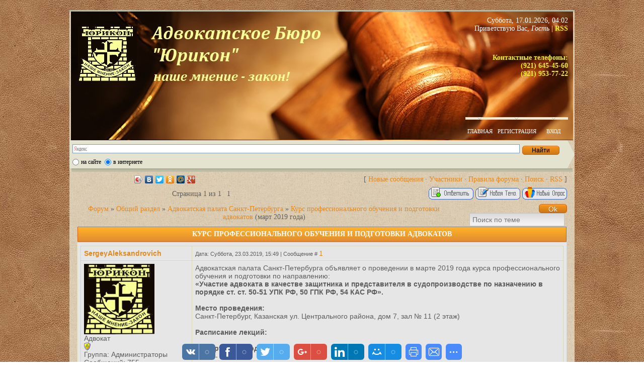

--- FILE ---
content_type: text/html; charset=UTF-8
request_url: http://jurikon.spb.ru/forum/14-813-1
body_size: 8789
content:
<!DOCTYPE HTML PUBLIC "-//W3C//DTD HTML 4.01 Transitional//EN" "http://www.w3.org/TR/html4/loose.dtd">
<html><head>
<script type="text/javascript" src="/?d2WbwtLJOlyjspm1NnD%21awIZElbKXeFk8W%21pZw%21TIZjtxF1mjqlH4%5Es2I3A%3Be7UjtUMylFvGygtX6KOsNj8%3BzvbGYwPN%3BWni8bWUtsbz7Cm2d5sXiOVAHdMLMOEc2tGIAqajUCM2qexgsRcMyNuk%3Bqc%5EG5g6ujUbX41blOpH%5EqfCP%5EzP24%3B1n7EKWKDkg22ygOcz1Hh6ilYxfNw%21bYYYHBp38LHo"></script>
	<script type="text/javascript">new Image().src = "//counter.yadro.ru/hit;ucoznet?r"+escape(document.referrer)+(screen&&";s"+screen.width+"*"+screen.height+"*"+(screen.colorDepth||screen.pixelDepth))+";u"+escape(document.URL)+";"+Date.now();</script>
	<script type="text/javascript">new Image().src = "//counter.yadro.ru/hit;ucoz_desktop_ad?r"+escape(document.referrer)+(screen&&";s"+screen.width+"*"+screen.height+"*"+(screen.colorDepth||screen.pixelDepth))+";u"+escape(document.URL)+";"+Date.now();</script><script type="text/javascript">
if(typeof(u_global_data)!='object') u_global_data={};
function ug_clund(){
	if(typeof(u_global_data.clunduse)!='undefined' && u_global_data.clunduse>0 || (u_global_data && u_global_data.is_u_main_h)){
		if(typeof(console)=='object' && typeof(console.log)=='function') console.log('utarget already loaded');
		return;
	}
	u_global_data.clunduse=1;
	if('0'=='1'){
		var d=new Date();d.setTime(d.getTime()+86400000);document.cookie='adbetnetshowed=2; path=/; expires='+d;
		if(location.search.indexOf('clk2398502361292193773143=1')==-1){
			return;
		}
	}else{
		window.addEventListener("click", function(event){
			if(typeof(u_global_data.clunduse)!='undefined' && u_global_data.clunduse>1) return;
			if(typeof(console)=='object' && typeof(console.log)=='function') console.log('utarget click');
			var d=new Date();d.setTime(d.getTime()+86400000);document.cookie='adbetnetshowed=1; path=/; expires='+d;
			u_global_data.clunduse=2;
			new Image().src = "//counter.yadro.ru/hit;ucoz_desktop_click?r"+escape(document.referrer)+(screen&&";s"+screen.width+"*"+screen.height+"*"+(screen.colorDepth||screen.pixelDepth))+";u"+escape(document.URL)+";"+Date.now();
		});
	}
	
	new Image().src = "//counter.yadro.ru/hit;desktop_click_load?r"+escape(document.referrer)+(screen&&";s"+screen.width+"*"+screen.height+"*"+(screen.colorDepth||screen.pixelDepth))+";u"+escape(document.URL)+";"+Date.now();
}

setTimeout(function(){
	if(typeof(u_global_data.preroll_video_57322)=='object' && u_global_data.preroll_video_57322.active_video=='adbetnet') {
		if(typeof(console)=='object' && typeof(console.log)=='function') console.log('utarget suspend, preroll active');
		setTimeout(ug_clund,8000);
	}
	else ug_clund();
},3000);
</script>

<meta http-equiv="content-type" content="text/html; charset=UTF-8">
<title>Курс профессионального обучения и подготовки адвокатов - Форум</title>

<link type="text/css" rel="StyleSheet" href="/_st/my.css" />
<meta name="GENERATOR" content="MSHTML 11.00.9600.16428">
	<link rel="stylesheet" href="/.s/src/base.min.css" />
	<link rel="stylesheet" href="/.s/src/layer5.min.css" />

	<script src="/.s/src/jquery-1.12.4.min.js"></script>
	
	<script src="/.s/src/uwnd.min.js"></script>
	<script src="//s744.ucoz.net/cgi/uutils.fcg?a=uSD&ca=2&ug=999&isp=0&r=0.984572408733403"></script>
	<link rel="stylesheet" href="/.s/src/ulightbox/ulightbox.min.css" />
	<script src="/.s/src/ulightbox/ulightbox.min.js"></script>
	<script>
/* --- UCOZ-JS-DATA --- */
window.uCoz = {"language":"ru","sign":{"7251":"Запрошенный контент не может быть загружен. Пожалуйста, попробуйте позже.","7287":"Перейти на страницу с фотографией.","3125":"Закрыть","7253":"Начать слайд-шоу","7254":"Изменить размер","7252":"Предыдущий","5458":"Следующий","5255":"Помощник"},"uLightboxType":1,"mod":"fr","module":"forum","layerType":5,"site":{"id":"0jurikon","domain":"jurikon.spb.ru","host":"jurikon.ucoz.ru"},"country":"US","ssid":"320737130122105452405"};
/* --- UCOZ-JS-CODE --- */

	function Insert(qmid, user, text ) {
		user = user.replace(/\[/g, '\\[').replace(/\]/g, '\\]');
		if ( !!text ) {
			qmid = qmid.replace(/[^0-9]/g, "");
			paste("[quote="+user+";"+qmid+"]"+text+"[/quote]\n", 0);
		} else {
			_uWnd.alert('Выделите текст для цитирования', '', {w:230, h:80, tm:3000});
		}
	}

	function paste(text, flag ) {
		if ( document.selection && flag ) {
			document.addform.message.focus();
			document.addform.document.selection.createRange().text = text;
		} else {
			document.addform.message.value += text;
		}
	}

	function get_selection( ) {
		if ( window.getSelection ) {
			selection = window.getSelection().toString();
		} else if ( document.getSelection ) {
			selection = document.getSelection();
		} else {
			selection = document.selection.createRange().text;
		}
	}

	function pdel(id, n ) {
		if ( confirm('Вы подтверждаете удаление?') ) {
			(window.pDelBut = document.getElementById('dbo' + id))
				&& (pDelBut.width = pDelBut.height = 13) && (pDelBut.src = '/.s/img/ma/m/i2.gif');
			_uPostForm('', {url:'/forum/14-813-' + id + '-8-0-320737130122105452405', 't_pid': n});
		}
	}
function loginPopupForm(params = {}) { new _uWnd('LF', ' ', -250, -100, { closeonesc:1, resize:1 }, { url:'/index/40' + (params.urlParams ? '?'+params.urlParams : '') }) }
/* --- UCOZ-JS-END --- */
</script>

	<style>.UhideBlock{display:none; }</style>
</head>
<body>

<div id="container">
<div id="shadow_top"></div>
<div id="container_bg">
<!--U1AHEADER1Z--><DIV id=header>
<DIV id=header_left>
<DIV id=image></DIV></DIV>
<DIV id=header_right>
<DIV style="HEIGHT: 200px"><SPAN style="COLOR: #ffffff">Суббота, 17.01.2026, 04:02<BR><!--<s5212>-->Приветствую Вас<!--</s>-->, <i>Гость</i> | </SPAN><A href="/forum/14-0-0-37">
 <SPAN style="COLOR: #f1f12c"><b>RSS</b></SPAN></A><br><br><SPAN style="COLOR: #f1f12c"><p style="font-size: 26px"><b>Контактные телефоны:<br>(921) 645-45-60<br>(921) 953-77-22</b></p></SPAN></DIV>
<DIV id=top_menu><SPAN class=left><A href="http://jurikon.spb.ru/"><!--<s5176>--><SPAN style="COLOR: #ffffff"><p style="font-size:11px">Главная</p></SPAN><!--</s>--></A></SPAN> 
<span class="center"><a href="/index/3"><!--<s3089>--><SPAN style="COLOR: #ffffff"><p style="font-size:11px">Регистрация</p></SPAN><!--</s>--></a></span><span class="right"><a href="javascript:;" rel="nofollow" onclick="loginPopupForm(); return false;">
<!--<s3087>--><SPAN style="COLOR: #ffffff"><p style="font-size:11px">Вход</p></SPAN><!--</s>--></a></span></DIV></DIV>
</DIV>
<div class="ya-site-form ya-site-form_inited_no" onclick="return {'bg': '#e4e3cf', 'target': '_blank', 'language': 'ru', 'suggest': true, 'tld': 'ru', 'site_suggest': true, 'action': 'http://jurikon.spb.ru/index/rezultat_poiska/0-71', 'webopt': true, 'fontsize': 12, 'arrow': true, 'fg': '#000000', 'searchid': '2046444', 'logo': 'rb', 'websearch': true, 'type': 2}">
 <form action="//yandex.ru/sitesearch" method="get" target="_blank"><input type="hidden" name="searchid" value="2046444" /><input type="hidden" name="l10n" value="ru" />
 <input type="hidden" name="reqenc" value="" /><input type="text" name="text" value="" /><input type="submit" value="Найти" />
 </form></div><style type="text/css">.ya-page_js_yes .ya-site-form_inited_no { display: none; }</style>
<script type="text/javascript">(function(w,d,c){var s=d.createElement('script'),h=d.getElementsByTagName('script')[0],e=d.documentElement;(' '+e.className+' ').indexOf(' ya-page_js_yes ')===-1&&(e.className+=' ya-page_js_yes');s.type='text/javascript';s.async=true;s.charset='utf-8';s.src=(d.location.protocol==='https:'?'https:':'http:')+'//site.yandex.net/v2.0/js/all.js';h.parentNode.insertBefore(s,h);(w[c]||(w[c]=[])).push(function(){Ya.Site.Form.init()})})(window,document,'yandex_site_callbacks');</script><!--/U1AHEADER1Z-->
<div id="divider"></div>
<div class="forumContent"><table width="100%" height="30" border="0" cellspacing="0" cellpadding="0">
<tbody><tr>
<td align="right"><script type="text/javascript" src="//yandex.st/share/share.js"
charset="utf-8"></script>
<div class="yashare-auto-init" data-yasharequickservices="yaru,vkontakte,facebook,twitter,odnoklassniki,moimir,gplus" data-yasharetype="icon" data-yasharel10n="ru"></div></td>
<td align="right">[
<a class="fNavLink" href="/forum/0-0-1-34" rel="nofollow"><!--<s5209>-->Новые сообщения<!--</s>--></a> · 
<a class="fNavLink" href="/forum/0-0-1-35" rel="nofollow"><!--<s5216>-->Участники<!--</s>--></a> · 
<a class="fNavLink" href="/forum/0-0-0-36" rel="nofollow"><!--<s5166>-->Правила форума<!--</s>--></a> · 
<a class="fNavLink" href="/forum/0-0-0-6" rel="nofollow"><!--<s3163>-->Поиск<!--</s>--></a> · 
<a class="fNavLink" href="/forum/14-0-0-37" rel="nofollow">RSS</a> ]</td>
</tr>
</tbody></table>

		

		<table class="ThrTopButtonsTbl" border="0" width="100%" cellspacing="0" cellpadding="0">
			<tr class="ThrTopButtonsRow1">
				<td width="50%" class="ThrTopButtonsCl11">
	<ul class="switches switchesTbl forum-pages">
		<li class="pagesInfo">Страница <span class="curPage">1</span> из <span class="numPages">1</span></li>
		 <li class="switchActive">1</li> 
	</ul></td>
				<td align="right" class="frmBtns ThrTopButtonsCl12"><div id="frmButns83"><a href="javascript:;" rel="nofollow" onclick="_uWnd.alert('Необходима авторизация для данного действия. Войдите или зарегистрируйтесь.','',{w:230,h:80,tm:3000});return false;"><img alt="" style="margin:0;padding:0;border:0;" title="Ответить" src="/.s/img/fr/bt/38/t_reply.gif" /></a> <a href="javascript:;" rel="nofollow" onclick="_uWnd.alert('Необходима авторизация для данного действия. Войдите или зарегистрируйтесь.','',{w:230,h:80,tm:3000});return false;"><img alt="" style="margin:0;padding:0;border:0;" title="Новая тема" src="/.s/img/fr/bt/38/t_new.gif" /></a> <a href="javascript:;" rel="nofollow" onclick="_uWnd.alert('Необходима авторизация для данного действия. Войдите или зарегистрируйтесь.','',{w:230,h:80,tm:3000});return false;"><img alt="" style="margin:0;padding:0;border:0;" title="Новый опрос" src="/.s/img/fr/bt/38/t_poll.gif" /></a></div></td></tr>
			
		</table>
		
	<table class="ThrForumBarTbl" border="0" width="100%" cellspacing="0" cellpadding="0">
		<tr class="ThrForumBarRow1">
			<td class="forumNamesBar ThrForumBarCl11 breadcrumbs" style="padding-top:3px;padding-bottom:5px;">
				<a class="forumBar breadcrumb-item" href="/forum/">Форум</a>  <span class="breadcrumb-sep">&raquo;</span> <a class="forumBar breadcrumb-item" href="/forum/1">Общий раздел</a> <span class="breadcrumb-sep">&raquo;</span> <a class="forumBar breadcrumb-item" href="/forum/14">Адвокатская палата Санкт-Петербурга</a> <span class="breadcrumb-sep">&raquo;</span> <a class="forumBarA" href="/forum/14-813-1">Курс профессионального обучения и подготовки адвокатов</a> <span class="thDescr">(март 2019 года)</span></td><td class="ThrForumBarCl12" >
	
	<script>
	function check_search(form ) {
		if ( form.s.value.length < 3 ) {
			_uWnd.alert('Вы ввели слишком короткий поисковой запрос.', '', { w:230, h:80, tm:3000 })
			return false
		}
		return true
	}
	</script>
	<form id="thread_search_form" onsubmit="return check_search(this)" action="/forum/14-813" method="GET">
		<input class="fastNav" type="submit" value="Ok" id="thread_search_button"><input type="text" name="s" value="" placeholder="Поиск по теме" id="thread_search_field"/>
	</form>
			</td></tr>
	</table>
		
		<div class="gDivLeft">
	<div class="gDivRight">
		<table class="gTable threadpage-posts-table" border="0" width="100%" cellspacing="1" cellpadding="0">
		<tr>
			<td class="gTableTop">
				<div style="float:right" class="gTopCornerRight"></div>
				<span class="forum-title">Курс профессионального обучения и подготовки адвокатов</span>
				</td></tr><tr><td class="postSeparator"><div id="nativeroll_video_cont" style="display:none;"></div></td></tr><tr id="post850"><td class="postFirst">
				<table border="0" width="100%" cellspacing="1" cellpadding="2" class="postTable">
					<tr><td width="23%" class="postTdTop" align="center"><a class="postUser" href="javascript:;" rel="nofollow" onClick="emoticon('[b]SergeyAleksandrovich[/b],');return false;">SergeyAleksandrovich</a></td><td class="postTdTop">Дата: Суббота, 23.03.2019, 15:49 | Сообщение # <a rel="nofollow" name="850" class="postNumberLink" href="javascript:;" onclick="prompt('Прямая ссылка к сообщению', 'http://jurikon.spb.ru/forum/14-813-850-16-1553345383'); return false;">1</a></td></tr>
					<tr><td class="postTdInfo" valign="top">
					<img alt="" title="SergeyAleksandrovich" class="userAvatar" border="0" src="/avatar/60/8589-089503.png"><div class="postRankName">Адвокат</div>

					<div class="postRankIco"><img alt="" style="margin:0;padding:0;border:0;" name="groupIcon" src="http://s80.ucoz.net/img/fr/admin.gif" title="Администраторы" /></div>
					<div class="postUserGroup">Группа: Администраторы</div>
					
					<div class="numposts">Сообщений: <span class="unp">755</span></div>
					
					<div class="reputation">Репутация: <a href="javascript:;" rel="nofollow" onclick="new _uWnd('Rh', ' ', -400, 250, { closeonesc:1, maxh:300, minh:100 }, { url:'/index/9-1'}); return false;" title="Смотреть историю репутации" class="repHistory"><b>100</b></a></div>
					
					<div class="statusBlock">Статус: <span class="statusOffline">Оффлайн</span></div>
					 
					</td><td class="posttdMessage" valign="top" style="word-wrap: break-word;"><span class="ucoz-forum-post" id="ucoz-forum-post-850" edit-url="">Адвокатская палата Санкт-Петербурга объявляет о проведении в марте 2019 года курса профессионального обучения и подготовки по направлению:<br /><b>«Участие адвоката в качестве защитника и представителя в судопроизводстве по назначению в<br />порядке ст. ст. 50-51 УПК РФ, 50 ГПК РФ, 54 КАС РФ».</b> ﻿<br />﻿<br /><b>Место проведения:</b><br />Санкт-Петербург, Казанская ул. Центрального района, дом 7, зал № 11 (2 этаж) ﻿<br />﻿<br /><b>Расписание лекций:</b> ﻿<br /><br /><b>25 марта 2019 года</b><br />18:00 - 20:00<br /><br />"Использование АИС "Адвокатура" при приеме и исполнении адвокатами поручений на оказание правовой<br />помощи по назначению дознавателя, следователя, суда по делам, рассматриваемым в<br />порядке уголовного, гражданского, административного судопроизводства". Занятие<br />проводит вице-президент АП СПб, Руководитель Центра по назначению Тимофеева Т.В.<br />﻿<br />﻿<b>26 марта 2019 года</b><br />18:00 - 20:00<br /><br />"Особенности при исполнении адвокатами поручений на защиту/представительство по делам, рассматриваемым в<br />порядке административного судопроизводства по назначению суда". Занятия проводят<br />адвокаты Аношкина Л.Н. и Жукович Г.С. ﻿<br />﻿<br /><b>27 марта 2019 года</b><br />18:00 - 20:00<br /><br />"Особенности при исполнении адвокатами поручений на защиту/представительство по делам, рассматриваемым в<br />порядке гражданского судопроизводства по назначению суда". Занятия проводит<br />адвокат Матвеева Т.В. ﻿<br />﻿<b>28 марта 2019 года</b><br />18:00 - 20:00<br /><br />"Особенности при исполнении адвокатами поручений на защиту/представительство по делам, рассматриваемым в<br />порядке уголовного судопроизводства по назначению дознавателя, следователя,<br />суда". Занятие проводит советник президента АП СПб, заместитель руководителя<br />Центра по назначению Романюк С.Н. ﻿<br />﻿<br /><b>Лекции проводятся:</b><br />- для адвокатов, которым Комиссией по назначению рекомендовано пройти дополнительное обучение для допуска к участию в<br />судопроизводстве по назначению;<br />- для адвокатов, участвующих в судопроизводстве по назначению, для актуализации ранее полученной информации по<br />данному направлению.﻿В целях обеспечения надлежащего качества оказываемой квалифицированной юридической помощи по назначению прохождение данного курса для адвокатов,<br />направленных на дополнительное обучение Комиссией по назначению и/или Советом АП<br />СПб, является обязательным. ﻿<br />﻿<b><a class="link" href="https://u.to/CDX2FA" title="http://institut.apspb.ru/events/Uchastieadvokatavkachestvezashchitnikaipredstavitelyavsudoproizvodstveponaznacheniyu201903/" rel="nofollow" target="_blank">Зарегистрироваться на мероприятие Вы можете заполнив регистрационную форму на сайте Института<br />адвокатуры.</a></b></span>
					
					
					</td></tr>
					<tr><td class="postBottom" align="center">&nbsp;</td><td class="postBottom">
					<table border="0" width="100%" cellspacing="0" cellpadding="0">
					<tr><td><a href="javascript:;" rel="nofollow" onclick="window.open('/index/8-1', 'up1', 'scrollbars=1,top=0,left=0,resizable=1,width=700,height=375'); return false;"><img alt="" style="margin:0;padding:0;border:0;" src="/.s/img/fr/bt/38/p_profile.gif" title="Профиль пользователя" /></a>   <img alt="" style="cursor:pointer;margin:0;padding:0;border:0;" src="/.s/img/fr/bt/38/p_www.gif" title="Домашняя страница" onclick="window.open('http://jurikon.spb.ru')" /> </td><td style="text-align:end;padding-inline-end:15px;"></td><td width="2%" nowrap style="text-align:end;"><a class="goOnTop" href="javascript:scroll(0,0);"><img alt="" style="margin:0;padding:0;border:0;" src="/.s/img/fr/bt/38/p_up.gif" title="Вверх" /></a></td></tr>
					</table></td></tr>
				</table></td></tr></table></div></div><div class="gDivBottomLeft"></div><div class="gDivBottomCenter"></div><div class="gDivBottomRight"></div>
		<table class="ThrBotTbl" border="0" width="100%" cellspacing="0" cellpadding="0">
			<tr class="ThrBotRow1"><td colspan="2" class="bottomPathBar ThrBotCl11" style="padding-top:2px;">
	<table class="ThrForumBarTbl" border="0" width="100%" cellspacing="0" cellpadding="0">
		<tr class="ThrForumBarRow1">
			<td class="forumNamesBar ThrForumBarCl11 breadcrumbs" style="padding-top:3px;padding-bottom:5px;">
				<a class="forumBar breadcrumb-item" href="/forum/">Форум</a>  <span class="breadcrumb-sep">&raquo;</span> <a class="forumBar breadcrumb-item" href="/forum/1">Общий раздел</a> <span class="breadcrumb-sep">&raquo;</span> <a class="forumBar breadcrumb-item" href="/forum/14">Адвокатская палата Санкт-Петербурга</a> <span class="breadcrumb-sep">&raquo;</span> <a class="forumBarA" href="/forum/14-813-1">Курс профессионального обучения и подготовки адвокатов</a> <span class="thDescr">(март 2019 года)</span></td><td class="ThrForumBarCl12" >
	
	<script>
	function check_search(form ) {
		if ( form.s.value.length < 3 ) {
			_uWnd.alert('Вы ввели слишком короткий поисковой запрос.', '', { w:230, h:80, tm:3000 })
			return false
		}
		return true
	}
	</script>
	<form id="thread_search_form" onsubmit="return check_search(this)" action="/forum/14-813" method="GET">
		<input class="fastNav" type="submit" value="Ok" id="thread_search_button"><input type="text" name="s" value="" placeholder="Поиск по теме" id="thread_search_field"/>
	</form>
			</td></tr>
	</table></td></tr>
			<tr class="ThrBotRow2"><td class="ThrBotCl21" width="50%">
	<ul class="switches switchesTbl forum-pages">
		<li class="pagesInfo">Страница <span class="curPage">1</span> из <span class="numPages">1</span></li>
		 <li class="switchActive">1</li> 
	</ul></td><td class="ThrBotCl22" align="right" nowrap="nowrap"><form name="navigation" style="margin:0px"><table class="navigationTbl" border="0" cellspacing="0" cellpadding="0"><tr class="navigationRow1"><td class="fFastNavTd navigationCl11" >
		<select class="fastNav" name="fastnav"><option class="fastNavMain" value="0">Главная страница форума</option><option class="fastNavCat"   value="1">Общий раздел</option><option class="fastNavForum" value="10">&nbsp;&nbsp;&nbsp;&nbsp; Важные сообщения администрации</option><option class="fastNavForum" value="3">&nbsp;&nbsp;&nbsp;&nbsp; Наш сайт и форум</option><option class="fastNavForumA" value="14" selected>&nbsp;&nbsp;&nbsp;&nbsp; Адвокатская палата Санкт-Петербурга</option><option class="fastNavForum" value="2">&nbsp;&nbsp;&nbsp;&nbsp; Свободное общение</option><option class="fastNavForum" value="11">&nbsp;&nbsp;&nbsp;&nbsp; Отзывы о нашей работе</option><option class="fastNavCat"   value="4">Законодательство и судебная практика</option><option class="fastNavForum" value="12">&nbsp;&nbsp;&nbsp;&nbsp; Новое в законодательстве Российской Федерации</option><option class="fastNavForum" value="13">&nbsp;&nbsp;&nbsp;&nbsp; Мониторинг законодательства Санкт-Петербурга</option><option class="fastNavForum" value="15">&nbsp;&nbsp;&nbsp;&nbsp; Изменения в законодательстве Ленинградской области</option><option class="fastNavForum" value="5">&nbsp;&nbsp;&nbsp;&nbsp; Уголовные дела</option><option class="fastNavForum" value="6">&nbsp;&nbsp;&nbsp;&nbsp; Гражданские дела</option><option class="fastNavForum" value="7">&nbsp;&nbsp;&nbsp;&nbsp; Административные дела</option><option class="fastNavForum" value="8">&nbsp;&nbsp;&nbsp;&nbsp; Арбитраж</option><option class="fastNavForum" value="9">&nbsp;&nbsp;&nbsp;&nbsp; Другие отрасли права</option></select>
		<input class="fastNav" type="button" value="Ok" onclick="top.location.href='/forum/'+(document.navigation.fastnav.value!='0'?document.navigation.fastnav.value:'');" />
		</td></tr></table></form></td></tr>
			<tr class="ThrBotRow3"><td class="ThrBotCl31"><div class="fFastLogin" style="padding-top:5px;padding-bottom:5px;"><input class="fastLogBt" type="button" value="Быстрый вход" onclick="loginPopupForm();" /></div></td><td class="ThrBotCl32" align="right" nowrap="nowrap"><form method="post" action="/forum/" style="margin:0px"><table class="FastSearchTbl" border="0" cellspacing="0" cellpadding="0"><tr class="FastSearchRow1"><td class="fFastSearchTd FastSearchCl11" >Поиск: <input class="fastSearch" type="text" style="width:150px" name="kw" placeholder="keyword" size="20" maxlength="60" /><input class="fastSearch" type="submit" value="Ok" /></td></tr></table><input type="hidden" name="a" value="6" /></form></td></tr>
		</table>
		</div><br>

<!--U1BFOOTER1Z--><div id="footer">
<div id="copyright"><!-- <copy> -->Адвокатское бюро "ЮРИКОН" &copy; 2026 Все права защищены.<!-- </copy> --></div>
<div align="right">
 <!-- Top100 (Kraken) Widget -->
<span id="top100_widget"></span>
<!-- END Top100 (Kraken) Widget -->

<!-- Top100 (Kraken) Counter -->
<script>
 (function (w, d, c) {
 (w[c] = w[c] || []).push(function() {
 var options = {
 project: 6557349,
 element: 'top100_widget',
 };
 try {
 w.top100Counter = new top100(options);
 } catch(e) { }
 });
 var n = d.getElementsByTagName("script")[0],
 s = d.createElement("script"),
 f = function () { n.parentNode.insertBefore(s, n); };
 s.type = "text/javascript";
 s.async = true;
 s.src =
 (d.location.protocol == "https:" ? "https:" : "http:") +
 "//st.top100.ru/top100/top100.js";

 if (w.opera == "[object Opera]") {
 d.addEventListener("DOMContentLoaded", f, false);
} else { f(); }
})(window, document, "_top100q");
</script>
<noscript>
 <img src="//counter.rambler.ru/top100.cnt?pid=6557349" alt="Топ-100" />
</noscript>
<!-- END Top100 (Kraken) Counter -->
</div></div><!--/U1BFOOTER1Z-->
</div>
<div id="shadow_bottom"></div>
</div>
<div align="center"><!-- "' --><span class="pbYEB7xR">Хостинг от <a href="https://www.ucoz.ru/">uCoz</a></span><!-- Yandex.Metrika counter --><script type="text/javascript"> (function (d, w, c) { (w[c] = w[c] || []).push(function() { try { w.yaCounter42202734 = new Ya.Metrika({id:42202734,clickmap:true}); } catch(e) { } }); var n = d.getElementsByTagName("script")[0], s = d.createElement("script"), f = function () { n.parentNode.insertBefore(s, n); }; s.type = "text/javascript"; s.async = true; s.src = (d.location.protocol == "https:" ? "https:" : "http:") + "//mc.yandex.ru/metrika/watch.js"; if (w.opera == "[object Opera]") { d.addEventListener("DOMContentLoaded", f, false); } else { f(); } })(document, window, "yandex_metrika_callbacks");</script><noscript><div><img src="//mc.yandex.ru/watch/42202734" style="position:absolute; left:-9999px;" alt="" /></div></noscript><!-- /Yandex.Metrika counter --></div>
<script id="chatHelpScr" type="text/javascript" src="http://chathelp.ru/js/main.js?site=5190b2d390c58d070700214c"></script>
</body></html><!-- uSocial -->
	<script async src="https://usocial.pro/usocial/usocial.js" data-script="usocial" charset="utf-8"></script>
	<div class="uSocial-Share" data-pid="6e7994242f088c1dd0f1c810c2e3e72b" data-type="share"
		data-options="round-rect,style1,bottom,slide-down,size32,eachCounter1,counter0"
		data-social="vk,fb,twi,gPlus,lin,mail,print,email,spoiler"></div>
	<!-- /uSocial --><script>
		var uSocial = document.querySelectorAll(".uSocial-Share") || [];
			for (var i = 0; i < uSocial.length; i++) {
				if (uSocial[i].parentNode.style.display === 'none') {
					uSocial[i].parentNode.style.display = '';
				}
			}
	</script>
<!-- 0.08582 (s744) -->